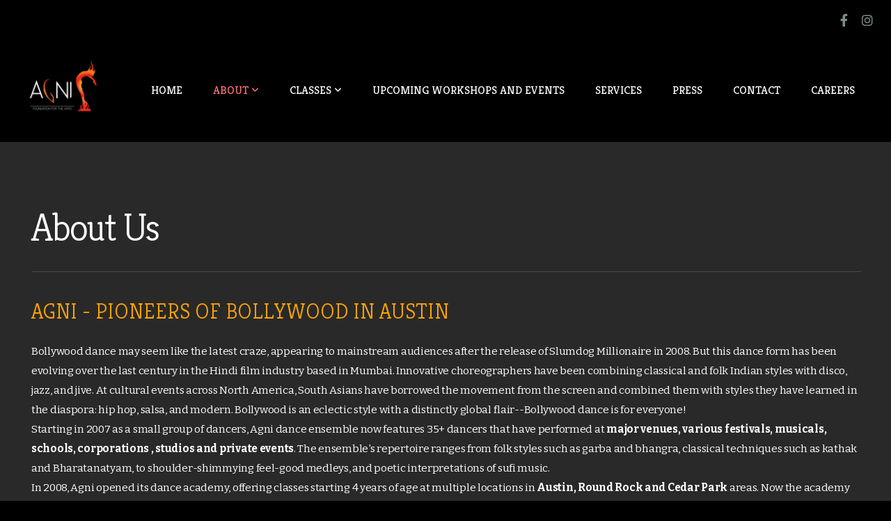

--- FILE ---
content_type: text/html; charset=UTF-8
request_url: https://agnidance.com/about
body_size: 7817
content:
<!DOCTYPE html>
<html class="wf-loading">
	<head>
		<meta http-equiv="Content-Type" content="text/html; charset=utf-8" />
		<meta name="viewport" content="width=device-width, initial-scale=1.0" />
<meta name="provider" content="snappages" />
<meta http-equiv="X-UA-Compatible" content="IE=Edge"/>
    <meta name="keywords" content="" />
    <meta name="description" content="" />
<link rel="shortcut icon" href="https://storage2.snappages.site/9oe4u1aie1/assets/favicon.jpeg">
<title>Agni Dance - About</title>
    <script defer src="https://ajax.googleapis.com/ajax/libs/jquery/2.1.3/jquery.min.js"></script>
<script>
	var wid=39695, pid=656536, ptype='basic', tid=52927, custom_fonts = "Abril Fatface:regular|Bitter:regular,italic,700|Kreon:300,regular,700|Open Sans:300,300italic,regular,italic,600,600italic,700,700italic,800,800italic&display=swap";var page_type="page", render_url="https://site.snappages.site";</script>
<link href="https://assets2.snappages.site/global/styles/website.min.css?v=1768428243" type="text/css" rel="stylesheet" /><script defer src="https://assets2.snappages.site/global/assets/js/website.min.js?v=1768428243" type="text/javascript"></script><link class="core-style" href="https://storage2.snappages.site/9oe4u1aie1/assets/themes/52927/style1709913954.css" type="text/css" rel="stylesheet" />
<link href="https://site.snappages.site/assets/icons/fontawesome/webfonts/fa-brands-400.woff2" rel="preload" as="font" type="font/woff2" crossorigin="anonymous"/>
<link href="https://site.snappages.site/assets/icons/fontawesome/webfonts/fa-regular-400.woff2" rel="preload" as="font" type="font/woff2" crossorigin="anonymous"/>
<link href="https://site.snappages.site/assets/icons/fontawesome/webfonts/fa-solid-900.woff2" rel="preload" as="font" type="font/woff2" crossorigin="anonymous"/>
<link href="https://site.snappages.site/assets/icons/fontawesome/css/all.min.css" rel="stylesheet"/>
<link href="https://site.snappages.site/assets/icons/fontawesome/css/all.min.css" rel="stylesheet"/>
<noscript><link href="https://site.snappages.site/assets/icons/fontawesome/css/all.min.css" rel="stylesheet" as="style"/></noscript>
<link href="https://site.snappages.site/assets/icons/fontawesome/css/v4-shims.min.css" rel="preload" as="style" onload="this.rel='stylesheet'"/>
<noscript><link href="https://site.snappages.site/assets/icons/fontawesome/css/v4-shims.min.css" rel="stylesheet" as="style"/></noscript>
<link href="https://assets2.snappages.site/global/assets/icons/pixeden/css/pe-icon-7-stroke.min.css" rel="preload" as="style" onload="this.rel='stylesheet'"/>
<noscript><link href="https://assets2.snappages.site/global/assets/icons/pixeden/css/pe-icon-7-stroke.min.css" rel="stylesheet" as="style"/></noscript>
<link href="https://assets2.snappages.site/global/assets/icons/typicons/typicons.min.css" rel="preload" as="style" onload="this.rel='stylesheet'"/>
<noscript><link href="https://assets2.snappages.site/global/assets/icons/typicons/typicons.min.css" rel="preload" as="stylesheet"/></noscript>
<link href="https://use.typekit.net/hqk1yln.css" rel="stylesheet" />

<svg xmlns="https://www.w3.org/2000/svg" style="display:none;">
    <symbol id="sp-icon-amazon" viewBox="0 0 50 50">
        <g fill-rule="nonzero">
          <path id="Shape" d="M0.0909090909,38.8 C0.242409091,38.53335 0.484818182,38.51665 0.818181818,38.75 C8.39390909,43.58335 16.6363636,46 25.5454545,46 C31.4848182,46 37.3484545,44.78335 43.1363636,42.35 C43.2878636,42.28335 43.5075455,42.18335 43.7954545,42.05 C44.0833182,41.91665 44.2878636,41.81665 44.4090909,41.75 C44.8636364,41.55 45.2196818,41.65 45.4772727,42.05 C45.7348182,42.45 45.6515,42.81665 45.2272727,43.15 C44.6818182,43.58335 43.9848182,44.08335 43.1363636,44.65 C40.5302727,46.35 37.6211818,47.66665 34.4090909,48.6 C31.1969545,49.53335 28.0605909,50 25,50 C20.2727273,50 15.803,49.09165 11.5909091,47.275 C7.37877273,45.45835 3.60604545,42.9 0.272727273,39.6 C0.0909090909,39.43335 0,39.26665 0,39.1 C0,39 0.0302727273,38.9 0.0909090909,38.8 Z M13.7727273,24.55 C13.7727273,22.25 14.2878636,20.28335 15.3181818,18.65 C16.3484545,17.01665 17.7575455,15.78335 19.5454545,14.95 C21.1818182,14.18335 23.1969545,13.63335 25.5909091,13.3 C26.4090909,13.2 27.7424091,13.06665 29.5909091,12.9 L29.5909091,12.05 C29.5909091,9.91665 29.3787727,8.48335 28.9545455,7.75 C28.3181818,6.75 27.3181818,6.25 25.9545455,6.25 L25.5909091,6.25 C24.5909091,6.35 23.7272727,6.7 23,7.3 C22.2727273,7.9 21.803,8.73335 21.5909091,9.8 C21.4696818,10.46665 21.1666364,10.85 20.6818182,10.95 L15.4545455,10.25 C14.9393636,10.11665 14.6818182,9.81665 14.6818182,9.35 C14.6818182,9.25 14.6969545,9.13335 14.7272727,9 C15.2424091,6.03335 16.5075455,3.83335 18.5227273,2.4 C20.5378636,0.96665 22.8939091,0.16665 25.5909091,0 L26.7272727,0 C30.1818182,0 32.8787727,0.98335 34.8181818,2.95 C35.1223778,3.2848521 35.4034595,3.64418094 35.6590909,4.025 C35.9166364,4.40835 36.1211818,4.75 36.2727273,5.05 C36.4242273,5.35 36.5605909,5.78335 36.6818182,6.35 C36.803,6.91665 36.8939091,7.30835 36.9545455,7.525 C37.0151364,7.74165 37.0605909,8.20835 37.0909091,8.925 C37.1211818,9.64165 37.1363636,10.06665 37.1363636,10.2 L37.1363636,22.3 C37.1363636,23.16665 37.25,23.95835 37.4772727,24.675 C37.7045455,25.39165 37.9242273,25.90835 38.1363636,26.225 C38.3484545,26.54165 38.6969545,27.05 39.1818182,27.75 C39.3636364,28.05 39.4545455,28.31665 39.4545455,28.55 C39.4545455,28.81665 39.3333182,29.05 39.0909091,29.25 C36.5757273,31.65 35.2120909,32.95 35,33.15 C34.6363636,33.45 34.1969545,33.48335 33.6818182,33.25 C33.2575455,32.85 32.8863636,32.46665 32.5681818,32.1 C32.25,31.73335 32.0227273,31.46665 31.8863636,31.3 C31.75,31.13335 31.5302727,30.80835 31.2272727,30.325 C30.9242273,29.84165 30.7120909,29.51665 30.5909091,29.35 C28.8939091,31.38335 27.2272727,32.65 25.5909091,33.15 C24.5605909,33.48335 23.2878636,33.65 21.7727273,33.65 C19.4393636,33.65 17.5227273,32.85835 16.0227273,31.275 C14.5227273,29.69165 13.7727273,27.45 13.7727273,24.55 Z M21.5909091,23.55 C21.5909091,24.85 21.8863636,25.89165 22.4772727,26.675 C23.0681818,27.45835 23.8636364,27.85 24.8636364,27.85 C24.9545455,27.85 25.0833182,27.83335 25.25,27.8 C25.4166364,27.76665 25.5302727,27.75 25.5909091,27.75 C26.8636364,27.38335 27.8484545,26.48335 28.5454545,25.05 C28.8787727,24.41665 29.1287727,23.725 29.2954545,22.975 C29.4620909,22.225 29.553,21.61665 29.5681818,21.15 C29.5833182,20.68335 29.5909091,19.91665 29.5909091,18.85 L29.5909091,17.6 C27.8333182,17.6 26.5,17.73335 25.5909091,18 C22.9242273,18.83335 21.5909091,20.68335 21.5909091,23.55 Z M40.6818182,39.65 C40.7424091,39.51665 40.8333182,39.38335 40.9545455,39.25 C41.7120909,38.68335 42.4393636,38.3 43.1363636,38.1 C44.2878636,37.76665 45.4090909,37.58335 46.5,37.55 C46.803,37.51665 47.0909091,37.53335 47.3636364,37.6 C48.7272727,37.73335 49.5454545,37.98335 49.8181818,38.35 C49.9393636,38.55 50,38.85 50,39.25 L50,39.6 C50,40.76665 49.7120909,42.14165 49.1363636,43.725 C48.5605909,45.30835 47.7575455,46.58335 46.7272727,47.55 C46.5757273,47.68335 46.4393636,47.75 46.3181818,47.75 C46.2575455,47.75 46.1969545,47.73335 46.1363636,47.7 C45.9545455,47.6 45.9090909,47.41665 46,47.15 C47.1211818,44.25 47.6818182,42.23335 47.6818182,41.1 C47.6818182,40.73335 47.6211818,40.46665 47.5,40.3 C47.1969545,39.9 46.3484545,39.7 44.9545455,39.7 C44.4393636,39.7 43.8333182,39.73335 43.1363636,39.8 C42.3787727,39.9 41.6818182,40 41.0454545,40.1 C40.8636364,40.1 40.7424091,40.06665 40.6818182,40 C40.6211818,39.93335 40.6060455,39.86665 40.6363636,39.8 C40.6363636,39.76665 40.6515,39.71665 40.6818182,39.65 Z"/>
        </g>
    </symbol>
    <symbol id="sp-icon-roku" viewBox="0 0 50 50">
        <g>
          <path id="Combined-Shape" d="M8,0 L42,0 C46.418278,-8.11624501e-16 50,3.581722 50,8 L50,42 C50,46.418278 46.418278,50 42,50 L8,50 C3.581722,50 5.41083001e-16,46.418278 0,42 L0,8 C-5.41083001e-16,3.581722 3.581722,8.11624501e-16 8,0 Z M9.94591393,22.6758056 C9.94591393,23.9554559 8.93797503,25.0040346 7.705466,25.0040346 L6.5944023,25.0040346 L6.5944023,20.3268077 L7.705466,20.3268077 C8.93797503,20.3268077 9.94591393,21.3746529 9.94591393,22.6758056 Z M15,32 L11.1980679,26.5137477 C12.6117075,25.6540149 13.5405811,24.2489259 13.5405811,22.6758056 C13.5405811,20.0964239 11.1176341,18 8.14917631,18 L3,18 L3,31.9899135 L6.5944023,31.9899135 L6.5944023,27.3332264 L7.6834372,27.3332264 L10.9214498,32 L15,32 Z M19.4209982,23.6089545 C20.3760082,23.6089545 21.1686305,24.9005713 21.1686305,26.4995139 C21.1686305,28.098368 20.3760082,29.3917084 19.4209982,29.3917084 C18.4876486,29.3917084 17.6937241,28.0984122 17.6937241,26.4995139 C17.6937241,24.9006155 18.4876486,23.6089545 19.4209982,23.6089545 Z M24.8610089,26.4995139 C24.8610089,23.4472925 22.4211995,21 19.4209982,21 C16.4217953,21 14,23.4472925 14,26.4995139 C14,29.5540333 16.4217953,32 19.4209982,32 C22.4211995,32 24.8610089,29.5540333 24.8610089,26.4995139 Z M33.154894,21.2236663 L29.0835675,25.3681007 L29.0835675,21.2099662 L25.549974,21.2099662 L25.549974,31.7778363 L29.0835675,31.7778363 L29.0835675,27.4910969 L33.3340371,31.7778363 L37.7816639,31.7778363 L32.3803293,26.2779246 L36.8541742,21.7246949 L36.8541742,27.9961029 C36.8541742,30.0783079 38.0840844,31.9999116 41.1813884,31.9999116 C42.6517766,31.9999116 44.001101,31.1508546 44.6569026,30.3826285 L46.24575,31.7777921 L47,31.7777921 L47,21.2236663 L43.4663631,21.2236663 L43.4663631,28.056914 C43.0684459,28.7640196 42.5140009,29.2086122 41.657092,29.2086122 C40.7876817,29.2086122 40.3887661,28.6838515 40.3887661,27.0054037 L40.3887661,21.2236663 L33.154894,21.2236663 Z"/>
        </g>
    </symbol>
    <symbol id="sp-icon-google-play" viewBox="0 0 50 50">
	    <g fill-rule="nonzero">
	      <path id="top" d="M7.60285132,19.9078411 C12.5081466,14.9434827 20.3874745,6.92617108 24.6425662,2.55295316 L27.0855397,0.0509164969 L30.6904277,3.63645621 C32.6802444,5.62627291 34.2953157,7.30040733 34.2953157,7.35947047 C34.2953157,7.55651731 3.60386965,24.6751527 3.2296334,24.6751527 C3.01272912,24.6751527 4.70723014,22.8431772 7.60285132,19.9078411 Z" transform="matrix(1 0 0 -1 0 24.726)"/>
	            <path id="Shape" d="M0.767311609,49.8798639 C0.5901222,49.6828171 0.353869654,49.2693751 0.235234216,48.9735503 C0.0773930754,48.5794566 0.0183299389,41.3498232 0.0183299389,25.6690696 C0.0183299389,0.749517674 -0.0407331976,2.04992501 1.20010183,1.16295963 L1.83044807,0.709802806 L13.9256619,12.8050167 L26.0213849,24.9012488 L22.9088595,28.05298 C21.1950102,29.7866867 15.5804481,35.4796602 10.4394094,40.7194769 C1.61405295,49.6833262 1.06262729,50.2148945 0.767311609,49.8798639 Z" transform="matrix(1 0 0 -1 0 50.66)"/>
	            <path id="Shape" d="M32.1283096,28.868403 L28.287169,25.0272624 L31.5376782,21.7375476 C33.3304481,19.9249203 34.8864562,18.408627 34.9852342,18.3689121 C35.2214868,18.309849 45.0320774,23.6876494 45.5442974,24.1601545 C45.7413442,24.3373439 45.9974542,24.7711525 46.1155804,25.1453887 C46.450611,26.1499712 45.938391,27.0364274 44.5595723,27.8638205 C43.5748473,28.454961 37.3691446,31.9417227 36.3447047,32.4732909 C35.9893075,32.6703378 35.5560081,32.2961015 32.1283096,28.868403 Z" transform="matrix(1 0 0 -1 0 50.884)"/>
	            <path id="bottom" d="M16.1323829,37.9725051 C10.0850305,31.9643585 5.19959267,27.0392057 5.27851324,27.0392057 C5.33757637,27.0392057 5.84979633,27.2953157 6.401222,27.6104888 C7.48472505,28.2016293 28.8783096,39.9419552 31.3406314,41.2815682 C33.9210794,42.660387 34.0198574,42.1680244 30.4541752,45.7535642 C28.7204684,47.4872709 27.2627291,48.9052953 27.203666,48.9052953 C27.1446029,48.885947 22.160387,43.9806517 16.1323829,37.9725051 Z" transform="matrix(1 0 0 -1 0 75.945)"/>
	    </g>
    </symbol>
    <symbol id="sp-icon-apple" viewBox="0 0 50 50">
	    <g fill-rule="nonzero">
	      <path id="Shape" d="M33.9574406,26.5634279 C34.0276124,34.1300976 40.5866722,36.6480651 40.6593407,36.6801167 C40.6038808,36.8576056 39.6113106,40.2683744 37.2037125,43.7914576 C35.1223643,46.8374278 32.9623738,49.8720595 29.5596196,49.9349127 C26.2160702,49.9966052 25.1409344,47.9496797 21.3183084,47.9496797 C17.4968415,47.9496797 16.3023155,49.8721487 13.1372718,49.9966945 C9.85274871,50.1212403 7.35152871,46.7030612 5.25306112,43.668251 C0.964911488,37.4606036 -2.31212183,26.1269374 2.08810657,18.476523 C4.27404374,14.6772963 8.18048359,12.2714647 12.420574,12.2097721 C15.6458924,12.1481688 18.6901193,14.3824933 20.6618852,14.3824933 C22.6324029,14.3824933 26.3318047,11.6955185 30.2209468,12.0901367 C31.8490759,12.1579896 36.4193394,12.748667 39.353895,17.0498265 C39.1174329,17.1966031 33.9007325,20.2374843 33.9574406,26.5634279 M27.6736291,7.98325071 C29.4174035,5.86972218 30.5910653,2.92749548 30.2708784,0 C27.7573538,0.101154388 24.7179418,1.67712725 22.9150518,3.78949514 C21.2993165,5.66009243 19.8842887,8.65410161 20.2660876,11.5236543 C23.0677001,11.7406943 25.9297656,10.0981184 27.6736291,7.98325071"/>
	    </g>
    </symbol>
    <symbol id="sp-icon-windows" viewBox="0 0 50 50">
	    <g fill-rule="nonzero">
	      <path id="Shape" d="M0,7.0733463 L20.3540856,4.30155642 L20.3628405,23.9346304 L0.0184824903,24.0503891 L0,7.07354086 L0,7.0733463 Z M20.344358,26.1964981 L20.3599222,45.8466926 L0.0157587549,43.0496109 L0.0145914397,26.064786 L20.3441634,26.1964981 L20.344358,26.1964981 Z M22.8116732,3.93871595 L49.7992218,0 L49.7992218,23.6848249 L22.8116732,23.8988327 L22.8116732,3.93891051 L22.8116732,3.93871595 Z M49.8054475,26.381323 L49.7990272,49.9593385 L22.8114786,46.1503891 L22.7737354,26.3371595 L49.8054475,26.381323 Z"/>
	    </g>
    </symbol>
</svg>

	</head>
	<body>
		<div id="sp-wrapper">
			<header id="sp-header">
				<div id="sp-bar"><div id="sp-bar-text"><span></span></div><div id="sp-bar-social" class="sp-social-holder" data-style="icons" data-shape="circle"><a class="facebook" href="https://www.facebook.com/agnidance" target="_blank" data-type="facebook"><i class="fa fa-fw fa-facebook"></i></a><a class="instagram" href="https://www.instagram.com/agnidance/" target="_blank" data-type="instagram"><i class="fa fa-fw fa-instagram"></i></a></div></div>
				<div id="sp-logo"><a href="/" target="_self"><img src="https://storage2.snappages.site/9oe4u1aie1/assets/images/9610305_1218x858_500.png" width="120px"/></a></div>
				<div id="sp-nav"><nav id="sp-nav-links"><ul><li style="z-index:1250;" id="nav_home" data-type="basic"><a href="/" target="_self"><span></span>Home</a></li><li style="z-index:1251" id="nav_about" class="selected" data-type="basic"><a href="/about" target="_self"><span></span>About&nbsp;<i class="fa fa-angle-down" style="font-size:12px;vertical-align:10%;"></i></a><ul class="sp-second-nav"><li id="nav_join-our-team"><a href="/join-our-team" target="_self"><span></span>Join Our Team</a></li><li id="nav_agni-dance-instructors"><a href="/agni-dance-instructors" target="_self"><span></span>Agni Dance Instructors</a></li></ul></li><li style="z-index:1248;" id="nav_classes" data-type="basic"><a href="/classes" target="_self"><span></span>Classes&nbsp;<i class="fa fa-angle-down" style="font-size:12px;vertical-align:10%;"></i></a><ul class="sp-second-nav"><li id="nav_spring-2026-classes"><a href="/spring-2026-classes" target="_self"><span></span>Spring 2026 Classes</a></li><li id="nav_policies"><a href="/policies" target="_self"><span></span>Policies</a></li></ul></li><li style="z-index:1247;" id="nav_workshops-and-events" data-type="basic"><a href="/workshops-and-events" target="_self"><span></span>Upcoming Workshops and Events</a></li><li style="z-index:1246;" id="nav_services" data-type="basic"><a href="/services" target="_self"><span></span>Services</a></li><li style="z-index:1245;" id="nav_press" data-type="basic"><a href="/press" target="_self"><span></span>Press</a></li><li style="z-index:1244;" id="nav_contact" data-type="basic"><a href="/contact" target="_self"><span></span>Contact</a></li><li style="z-index:1243;" id="nav_careers" data-type="basic"><a href="/careers" target="_self"><span></span>Careers</a></li></ul></nav></div><div id="sp-nav-button"></div>
			</header>
			<main id="sp-content">
				<section class="sp-section sp-scheme-0" data-index="" data-scheme="0"><div class="sp-section-slide"  data-label="Main" ><div class="sp-section-content" ><div class="sp-grid sp-col sp-col-24"><div class="sp-block sp-heading-block " data-type="heading" data-id="0" style=""><div class="sp-block-content"  style=""><span class='h1' ><h1 >About Us</h1></span></div></div><div class="sp-block sp-divider-block " data-type="divider" data-id="1" style=""><div class="sp-block-content"  style=""><div class="sp-divider-holder"></div></div></div><div class="sp-block sp-code-block " data-type="code" data-id="2" style=""><div class="sp-block-content"  style=""><div class="code-holder"  data-id="67686" data-title="About us"><h3 style="color:orange">Agni - Pioneers of Bollywood in Austin</h3>
<br>
<p>Bollywood dance may seem like the latest craze, appearing to mainstream audiences after the release of Slumdog Millionaire in 2008. But this dance form has been evolving over the last century in the Hindi film industry based in Mumbai. Innovative choreographers have been combining classical and folk Indian styles with disco, jazz, and jive. At cultural events across North America, South Asians have borrowed the movement from the screen and combined them with styles they have learned in the diaspora: hip hop, salsa, and modern. Bollywood is an eclectic style with a distinctly global flair--Bollywood dance is for everyone!</p>
<p>Starting in 2007 as a small group of dancers, Agni dance ensemble now features 35+ dancers that have performed at <b>major venues, various festivals, musicals, schools, corporations , studios and private events</b>. The ensemble's repertoire ranges from folk styles such as garba and bhangra, classical techniques such as kathak and Bharatanatyam, to shoulder-shimmying feel-good medleys, and poetic interpretations of sufi music.</p>
<p>In 2008, Agni opened its dance academy, offering classes starting 4 years of age at multiple locations in <b>Austin, Round Rock and Cedar Park</b> areas. Now the academy offers 15+ classes at four different levels (basic, intermediate 1 and 2, advance), targeting four different age groups (4-7, 8-12, teenagers and adults). All classes are taught by members of our ensemble, and each semester, students are given an opportunity to perform at our bi-annual recital: lights, costumes, props and all.</p>
<p>Agni is actively committed to building community in the greater Austin area. The company not only performs at city-sponsored events such as Diwali celebrations at Zilker Park, but also annually organizes <b>Bollywood Day</b> in central Austin. The company has also collaborated with other local artists and dance companies to produce full length shows such including Om Shanti (a Bollywood style musical) and Strings of Time (a musical interpretation of scientific theories).</p>
<p>Most recently, Agni has introduced <b>AgniFit</b>, an opportunity for people of all ages and body types to get healthy while rocking out to Bollywood songs with trained and competent instructors. We continue to extend our reach into the community by offering performances, choreography, and workshops at schools, companies, and private events.</p>
<p>We invite you to join the Agni family, because Bollywood dance is for everyone!</p>
<br>
</div></div></div></div></div></div></section>
			</main>
			<footer id="sp-footer">
				<section class="sp-section sp-scheme-1" data-index="" data-scheme="1"><div class="sp-section-slide"  data-label="Main" ><div class="sp-section-content" ><div class="sp-grid sp-col sp-col-24"><div class="sp-block sp-heading-block " data-type="heading" data-id="8f9b20c5-dc78-4498-a92d-4e022a5e750e" style="text-align:left;"><div class="sp-block-content"  style=""><span class='h3'  data-size="2em"><h3  style='font-size:2em;'>Follow Us</h3></span></div></div><div class="sp-block sp-social-block " data-type="social" data-id="9868d070-b257-4f76-8857-cf6852bb4730" style=""><div class="sp-block-content"  style=""><div class="sp-social-holder" style="font-size:25px;margin-top:-5px;"  data-style="icons" data-shape="square"><a class="facebook" href="https://www.facebook.com/agnidance" target="_blank" style="margin-right:5px;margin-top:5px;"><i class="fa fa-fw fa-facebook"></i></a><a class="instagram" href="https://www.instagram.com/agnidance/" target="_blank" style="margin-right:5px;margin-top:5px;"><i class="fa fa-fw fa-instagram"></i></a></div></div></div></div></div></div></section><div id="sp-footer-extra"><div id="sp-footer-brand"><a href="https://snappages.com?utm_source=user&utm_medium=footer" target="_blank" title="powered by SnapPages Website Builder">powered by &nbsp;<span>SnapPages</span></a></div></div>
			</footer>
		</div>
	
	</body>
</html>


--- FILE ---
content_type: text/css
request_url: https://storage2.snappages.site/9oe4u1aie1/assets/themes/52927/style1709913954.css
body_size: 1521
content:
.sp-button{font-family:"Kreon",Arial,"Helvetica Neue",Helvetica,sans-serif;font-weight:400;font-style:normal;font-size:1.4em;text-transform:uppercase;letter-spacing:0.1em;border:2px solid;border-radius:50px}.sp-button:not(.extrude):not(.solid){background-color:transparent !important}body{background-color:#000;background-repeat:repeat;background-attachment:scroll;background-size:auto;background-position:top center}#sp-wrapper{max-width:100%}#sp-content,#sp-footer{font-family:"Bitter",Arial,"Helvetica Neue",Helvetica,sans-serif;font-weight:400;font-size:1.4em;line-height:2em;letter-spacing:-0.02em}#sp-header{flex-wrap:wrap;box-sizing:border-box;background-color:transparent;background-repeat:no-repeat;background-attachment:scroll;background-size:cover;background-position:center center;width:100%;display:flex;flex-direction:row;align-items:center;padding:30px;min-height:50px;padding-top:84px}#sp-header-wrapper{position:fixed;margin-top:0px;margin-left:0px;display:flex;flex-direction:column}#sp-header::before{content:'';order:1;flex-grow:1}#sp-logo{padding:0px;white-space:nowrap;order:0;color:#ffffff;font-family:"Abril Fatface",Arial,"Helvetica Neue",Helvetica,sans-serif;font-weight:400;font-style:normal;font-size:5em;line-height:1em;text-transform:none;letter-spacing:0em;background-color:transparent}#sp-logo::before{display:inline-block;height:1em;content:''}#sp-bar{font-family:"Bitter",Arial,"Helvetica Neue",Helvetica,sans-serif;font-weight:400;font-size:1.4em;line-height:2em;letter-spacing:-0.02em;background-color:transparent;color:#7f8c8d !important;width:100%;box-sizing:border-box;position:absolute;display:flex;flex-direction:row;align-items:center;padding:10px 20px;min-height:50px;z-index:1201;left:0px;top:0px}.sp-view-desktop #sp-bar-text{flex-grow:1}#sp-bar-social{font-size:18px;flex-grow:1;text-align:right}#sp-nav{padding:0px;box-sizing:border-box;order:2;color:#FFFFFF;background-color:transparent}#sp-nav-links a{font-family:"Kreon",Arial,"Helvetica Neue",Helvetica,sans-serif;font-weight:400;font-style:normal;font-size:1.6em;text-transform:uppercase;letter-spacing:0px;text-shadow:none}#sp-nav-links>ul>li>a:link,#sp-nav-links>ul>li>a:visited{color:#FFFFFF;padding:20px 20px}#sp-nav-links>ul>li.selected>a:link,#sp-nav-links>ul>li.selected>a:visited{color:#ff7272}#sp-nav-links>ul>li:first-of-type>a{border:none}#sp-nav-links>ul>li>a:hover{color:#ff7272}#sp-nav-button{color:#FFFFFF;order:1;box-shadow:0 0 0 10px transparent,inset 0 0 0 100px transparent}#sp-nav-links>ul>li>ul>li>a:hover{color:#FFF;background:#ff7272}.sp-sub-nav{font-family:"Bitter",Arial,"Helvetica Neue",Helvetica,sans-serif;font-weight:400;font-size:1.4em;line-height:2em;letter-spacing:-0.02em}#sp-header.sticky.fixed{position:fixed !important;top:0px;right:0px;left:0px;padding:0px !important;min-height:0px;z-index:9999;box-shadow:0 0 15px rgba(0,0,0,0.5);-webkit-animation:sticky .3s;-moz-animation:sticky .3s;-ms-animation:sticky .3s;animation:sticky .3s}#sp-header.sticky.fixed #sp-bar,#sp-header.sticky.fixed #sp-logo{display:none}@keyframes sticky{from{opacity:0;top:-25px}to{opacity:1;top:0px}}@-moz-keyframes sticky{from{opacity:0;top:-25px}to{opacity:1;top:0px}}@-webkit-keyframes sticky{from{opacity:0;top:-25px}to{opacity:1;top:0px}}@-ms-keyframes sticky{from{opacity:0;top:-25px}to{opacity:1;top:0px}}body.sp-view-mobile #sp-bar{order:0;bottom:auto;top:0px;margin-top:0px;position:absolute;display:flex;flex-direction:row;align-items:center;border-top:none}body:not(.sp-view-desktop) #sp-header{padding-top:54px;padding-bottom:0px}.sp-view-mobile #sp-bar-text{display:none}.sp-view-mobile #sp-bar-social{text-align:center}body:not(.sp-view-desktop) #sp-header::before{content:'';flex-grow:1;order:1}.sp-view-mobile #sp-logo{font-size:3.75em}.sp-mobile-nav>ul>li,.sp-mobile-nav>.sp-sub-nav>li{font-family:"Kreon",Arial,"Helvetica Neue",Helvetica,sans-serif;font-weight:400;font-style:normal;font-size:1.6em;text-transform:uppercase;letter-spacing:0px;text-shadow:none}#sp-footer-brand{display:none}.sp-divider-block .sp-divider-holder{border-style:solid;border-width:1px;display:inline-block;width:100%;vertical-align:middle}.sp-section[data-dividers="true"] .sp-section-content>.sp-grid>.sp-row>.sp-col::before{border-style:solid;border-width:1px}.sp-icon-holder{color:#ff7272}.sp-image-title{font-family:"Open Sans",Arial,"Helvetica Neue",Helvetica,sans-serif;font-weight:400;text-transform:none;letter-spacing:0em}h1{font-family:"Kreon",Arial,"Helvetica Neue",Helvetica,sans-serif;font-weight:300;font-style:normal;font-size:5.6em;line-height:1em;text-transform:none;letter-spacing:-0.04em}h2{font-family:"Kreon",Arial,"Helvetica Neue",Helvetica,sans-serif;font-weight:300;font-style:normal;font-size:3.4em;line-height:1em;text-transform:none;letter-spacing:-0.03em}h3{font-family:"Kreon",Arial,"Helvetica Neue",Helvetica,sans-serif;font-weight:300;font-style:normal;font-size:2em;line-height:1em;text-transform:uppercase;letter-spacing:0em}#sp-content .sp-blog-post .h1,#sp-content .sp-blog-post .h2,#sp-content .sp-blog-post .h3{font-family:"Bitter",Arial,"Helvetica Neue",Helvetica,sans-serif;font-weight:400;font-size:1.4em;line-height:2em;letter-spacing:-0.02em}#sp-content .sp-blog-post h1{font-family:"Bitter",Arial,"Helvetica Neue",Helvetica,sans-serif;font-weight:400;font-size:1.4em;line-height:2em;letter-spacing:-0.02em;font-size:170%;line-height:1em}#sp-content .sp-blog-post h2{font-family:"Bitter",Arial,"Helvetica Neue",Helvetica,sans-serif;font-weight:400;font-size:1.4em;line-height:2em;letter-spacing:-0.02em;font-size:140%;line-height:1em}#sp-content .sp-blog-post h3{font-family:"Bitter",Arial,"Helvetica Neue",Helvetica,sans-serif;font-weight:400;font-size:1.4em;line-height:2em;letter-spacing:-0.02em;font-size:102%;line-height:1em}#sp-content .sp-blog-post:not(.sp-edit-page) .sp-heading-block:first-of-type h1{font-family:"Kreon",Arial,"Helvetica Neue",Helvetica,sans-serif;font-weight:300;font-style:normal;font-size:3.4em;line-height:1em;text-transform:none;letter-spacing:-0.03em}#sp-content .sp-blog-post:not(.sp-edit-page) .sp-heading-block:first-of-type .h1{font-size:10px}#sp-content{color:#ffffff;background-color:#292929}.sp-scheme-0{color:#ffffff;background-color:#292929}.sp-scheme-0 a:not(.sp-button):link,.sp-scheme-0 a:not(.sp-button):visited{color:#ff7272}.sp-scheme-0 a:not(.sp-button):hover{color:#c0392b}.sp-scheme-0 .sp-button{color:#ffffff;background-color:#ff7272}.sp-scheme-0 .sp-divider-block .sp-divider-holder{border-color:transparent;border-bottom-color:rgba(204,204,204,0.2)}.sp-scheme-0 .sp-divider-border{border-color:transparent;border-bottom-color:rgba(204,204,204,0.2)}.sp-section.sp-scheme-0[data-dividers="true"] .sp-section-content>.sp-grid>.sp-row>.sp-col{border-color:transparent;border-left-color:rgba(204,204,204,0.2)}.sp-scheme-0 .sp-background-match-text{background-color:#ffffff}.sp-scheme-0 .sp-border-match-text{border-color:#ffffff}.sp-scheme-0 .sp-shadow-match-text{box-shadow-color:#ffffff}.sp-scheme-1{color:#FFFFFF;background-color:#222222}.sp-scheme-1 a:not(.sp-button):link,.sp-scheme-1 a:not(.sp-button):visited{color:#ff7272}.sp-scheme-1 a:not(.sp-button):hover{color:#c0392b}.sp-scheme-1 .sp-button{color:#FFFFFF;background-color:#ff7272}.sp-scheme-1 .sp-divider-block .sp-divider-holder{border-color:transparent;border-bottom-color:rgba(255,255,255,0.4)}.sp-scheme-1 .sp-divider-border{border-color:transparent;border-bottom-color:rgba(255,255,255,0.4)}.sp-section.sp-scheme-1[data-dividers="true"] .sp-section-content>.sp-grid>.sp-row>.sp-col{border-color:transparent;border-left-color:rgba(255,255,255,0.4)}.sp-scheme-1 .sp-background-match-text{background-color:#FFFFFF}.sp-scheme-1 .sp-border-match-text{border-color:#FFFFFF}.sp-scheme-1 .sp-shadow-match-text{box-shadow-color:#FFFFFF}.sp-scheme-2{color:#FFFFFF;background-color:#444}.sp-scheme-2 a:not(.sp-button):link,.sp-scheme-2 a:not(.sp-button):visited{color:#ff7272}.sp-scheme-2 a:not(.sp-button):hover{color:#c0392b}.sp-scheme-2 .sp-button{color:#FFFFFF;background-color:#ff7272}.sp-scheme-2 .sp-divider-block .sp-divider-holder{border-color:transparent;border-bottom-color:rgba(255,255,255,0.2)}.sp-scheme-2 .sp-divider-border{border-color:transparent;border-bottom-color:rgba(255,255,255,0.2)}.sp-section.sp-scheme-2[data-dividers="true"] .sp-section-content>.sp-grid>.sp-row>.sp-col{border-color:transparent;border-left-color:rgba(255,255,255,0.2)}.sp-scheme-2 .sp-background-match-text{background-color:#FFFFFF}.sp-scheme-2 .sp-border-match-text{border-color:#FFFFFF}.sp-scheme-2 .sp-shadow-match-text{box-shadow-color:#FFFFFF}.sp-scheme-3{color:#FFFFFF;background-color:#ff7272}.sp-scheme-3 a:not(.sp-button):link,.sp-scheme-3 a:not(.sp-button):visited{color:rgba(255,255,255,0.6)}.sp-scheme-3 a:not(.sp-button):hover{color:#c0392b}.sp-scheme-3 .sp-button{color:#FFFFFF;background-color:#c0392b}.sp-scheme-3 .sp-divider-block .sp-divider-holder{border-color:transparent;border-bottom-color:rgba(255,255,255,0.2)}.sp-scheme-3 .sp-divider-border{border-color:transparent;border-bottom-color:rgba(255,255,255,0.2)}.sp-section.sp-scheme-3[data-dividers="true"] .sp-section-content>.sp-grid>.sp-row>.sp-col{border-color:transparent;border-left-color:rgba(255,255,255,0.2)}.sp-scheme-3 .sp-icon-holder{color:#ff7272}.sp-scheme-3 .sp-background-match-text{background-color:#FFFFFF}.sp-scheme-3 .sp-border-match-text{border-color:#FFFFFF}.sp-scheme-3 .sp-shadow-match-text{box-shadow-color:#FFFFFF}